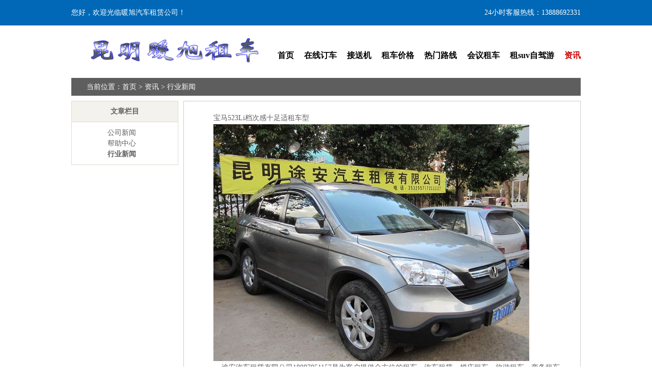

--- FILE ---
content_type: text/html
request_url: http://www.kmtazc88.com/aspcms/news/2015-7-9/137.html
body_size: 5347
content:

<!DOCTYPE html PUBLIC "-//W3C//DTD XHTML 1.0 Transitional//EN" "http://www.w3.org/TR/xhtml1/DTD/xhtml1-transitional.dtd">
<html xmlns="http://www.w3.org/1999/xhtml">
<head>
	<meta http-equiv="Content-Type" content="text/html; charset=gb2312" />

<title>宝马523Li档次感十足适租车型-行业新闻-昆明租车|昆明租车公司|昆明租车价格|昆明市租商务车多少钱一天</title>
<meta name="Keywords" content="暖旭租车,昆明商务租车,云南旅游自驾租车,昆明包车,昆明机场专车接送,昆明租车攻略,昆明租车价目表,昆明租车一天多少钱,昆明租车公司哪家好,昆明租车押金一般多少,昆明会议租车,昆明哪家租车行好,昆明北市区租车行在哪,昆明租车公司哪家好,昆明汽车租赁价格表,昆明租车,昆明租车网,云南租车,昆明租车公司,云南租车网,昆明汽车租赁公司,云南租车公司,云南汽车租赁公司" >
<meta name="Description" content="宝马523Li档次感十足适租车型&nbsp; &nbsp; 途安汽车租赁有限公司18087051157是为客户提供全方位的租车、汽车租赁、婚庆租车、旅游租车、商务租车服务；专业的昆明租车行,车型齐全," >
	<link href="/Templates/xin/css/common.css" type="text/css" rel="stylesheet" />
	<link href="/Templates/xin/css/order.css" type="text/css" rel="stylesheet" />
	

<script src="/Templates/xin/js/jquery-1.7.2.min.js"></script>

</head>
<body>

<script type="text/javascript">if(window.location.toString().indexOf('pref=padindex') != -1){}else{if(/AppleWebKit.*Mobile/i.test(navigator.userAgent) || (/MIDP|SymbianOS|NOKIA|SAMSUNG|LG|NEC|TCL|Alcatel|BIRD|DBTEL|Dopod|PHILIPS|HAIER|LENOVO|MOT-|Nokia|SonyEricsson|SIE-|Amoi|ZTE/.test(navigator.userAgent))){if(window.location.href.indexOf("?mobile")<0){try{if(/Android|Windows Phone|webOS|iPhone|iPod|BlackBerry/i.test(navigator.userAgent)){window.location.href="http://m.kmtazc88.com";}else if(/iPad/i.test(navigator.userAgent)){}else{}}catch(e){}}}}</script>
<div class="site-nav bg-new">
<div class="w-section of-h" id="login-state">
    <div class="l" id="loaduser">
        您好，欢迎光临暖旭汽车租赁公司！
    </div>
    <div class="r">
    <span>24小时客服热线：13888692331</span>
    </div>
</div>
</div>


<div class="w-section">
<div class="pos-r new-header">
    <a href='/'><div class="new-logo idx"><img alt="暖旭汽车租赁公司" src="/upLoad/slide/month_1902/201902181018427507.png" width="386" height="58"/></div></a>
    <ul class="new-nav">
        <li><a href="/">首页</a></li>
		
		
		
		<li><a class="" href="/custom/">在线订车</a></li>
		
		
        
		
		
        <li class="pos-r cursor" onMouseOver="GetsendDisPlay()" onMouseout="closeAll()">
            <a class="">接送机</a>
            <div id="sub-nav-send" class="sub-nav hidden">
			
                <a  href="/aspcms/productlist/list-10-1.html">接机</a>
                
                <a  href="/aspcms/productlist/list-9-1.html">送机</a>
                
            </div>
        </li>
		
		
        
		
		
        <li class="pos-r cursor" onMouseOver="GethourDisPlay()" onMouseout="closeAll()">
            <a class="">租车价格</a>
            <div id="sub-nav-hour" class="sub-nav hidden">
                
                <a  href="/aspcms/productlist/list-6-1.html">时租</a>
                
                <a  href="/aspcms/productlist/list-7-1.html">日租</a>
                
                <a  href="/aspcms/productlist/list-34-1.html">昆明包车</a>
                
            </div>
        </li>
		
		
        
		
		
		<li><a class="" href="/aspcms/customlist/list-25-1.html">热门路线</a></li>
		
		
        
		
		
		<li><a class="" href="/gbook/">会议租车</a></li>
		
		
        
		
		
		<li><a class="" href="/aspcms/productlist/list-33-1.html">租suv自驾游</a></li>
		
		
        
		
		
		<li><a class="current" href="/aspcms/newslist/list-1-1.html">资讯</a></li>
		
		
        
		
        
		
        
		
        
		
        

    </ul>
    <script type="text/javascript">
        function GetsendDisPlay() {
			closeAll();
            document.getElementById("sub-nav-send").className = "sub-nav";
        }
		function GetsendDisPlay2() {
			closeAll();
            document.getElementById("sub-nav-send").className = "sub-nav";
        }

		function GethourDisPlay() {
			closeAll();
            document.getElementById("sub-nav-hour").className = "sub-nav";
        }

        function closeAll() {
            document.getElementById("sub-nav-send").className = 'sidenav hidden';
			document.getElementById("sub-nav-hour").className = 'sidenav hidden';
        }
    </script>
</div>
<link rel="stylesheet" type="text/css" href="/Templates/xin/css/article.css" />

<div class="container">

    <div class="sec-notice c-white gap-hr-m">
    <p class="lh-l">当前位置：<a href="/" title="首页">首页</a>  &gt; <a href="/aspcms/newslist/list-1-1.html">资讯</a> &gt; <a href="/aspcms/newslist/list-4-1.html">行业新闻</a></p>
    </div>

    <div class="banner gap-hr-m">     </div>



     <div class="aside-info l">
    	<div class="menu_h"><h3>文章栏目</h3>
    		<ul class="com_submenu">
			
            <li><a href="/aspcms/newslist/list-2-1.html"> 公司新闻</a></li>
            
            <li><a href="/aspcms/newslist/list-3-1.html"> 帮助中心</a></li>
            
            <li><a class="current" href="/aspcms/newslist/list-4-1.html"> 行业新闻</a></li>
            
			  </ul>
        </div>
    </div>

	<div class="article-info r">
    	<div class="bdr-gray lh25">
            	<p>宝马523Li档次感十足适租车型</p><p><img src="/upLoad/image/20150704/14359838976656416.jpg" alt="昆明租车" width="620" height="465" border="0" vspace="0" title="昆明租车" style="width: 620px; height: 465px;"/></p><p>&nbsp; &nbsp; 途安汽车租赁有限公司18087051157是为客户提供全方位的租车、汽车租赁、婚庆租车、旅游租车、商务租车服务；专业的昆明租车行,车型齐全,服务周到!欢迎新老客户继续与我们携手共进，尽享美好生活乐趣！&nbsp;</p><p>&nbsp; &nbsp; 我们的宝马5系车在自驾游中也是非常的常见尤以宝马523Li在昆明租车中最为常见，因为这款车的外观上和5系的车都是差不多的，都是非常的大气。但是其内涵就有些许的不同了，在内涵中更显示其档次感，这就是更多人都要选择租用这款车的原因所在了。现在的人们都爱宝马车，这都是一个常见的事实了，这都是因为我们的宝马车沉稳且非常的大气的原因所在，所以在昆明租车中宝马523Li的上镜率也非常高，这就是很多人看上了它的档次和大气感觉。</p><p>&nbsp; &nbsp; 在昆明租车的车型中尤其以德国车为主导，然而这些德国车中比较优秀的就有我们的宝马523Li车型。因为大多数人都习惯用这款车作为他们的座驾，因为在云南的旅行中他们希望自己的档次和大气得到更多的体现，所以都爱选择这款宝马车。</p><p><br/></p><script src="/inc/AspCms_VisitsAdd.asp?id=137"></script>
		   </div>
        </div>
    </div></div>
</div>

<div class="cls"></div>
<script type="text/javascript" src="/js/share.js"></script><script type="text/javascript" src="/inc/AspCms_Statistics.asp"></script><div class="footer" style="margin-top:20px;">
            <div class="wp">
                <div class="info z">
                    <div class="logo"><a class="icon_common_logo logoa" href="/" title=""></a><a class="icon_common_logo tel ml30" title=""></a></div>
                    <p class="txt" style="font: 12px/2 微软雅黑,arial,sans-serif; font-weight:normal;">Powered By 暖旭租车2022-2028 <a href="http://www.kmtazc88.com/sitemap.xml">网站地图</a>
<a本站热搜：昆明租车行,昆明租车公司,昆明租商务车,昆明租越野车,昆明包大巴车,昆明租大巴车,昆明租中巴车,昆明租考斯特,昆明租车,昆明包车</a>
<script>
(function(){
    var bp = document.createElement('script');
    var curProtocol = window.location.protocol.split(':')[0];
    if (curProtocol === 'https') {
        bp.src = 'https://zz.bdstatic.com/linksubmit/push.js';
    }
    else {
        bp.src = 'http://push.zhanzhang.baidu.com/push.js';
    }
    var s = document.getElementsByTagName("script")[0];
    s.parentNode.insertBefore(bp, s);
})();
</script>
<br><div class="bdsharebuttonbox">
<a class="bds_more" href="#" data-cmd="more"></a><a title="分享到QQ空间" class="bds_qzone" href="#" data-cmd="qzone"></a><a title="分享到新浪微博" class="bds_tsina" href="#" data-cmd="tsina"></a><a title="分享到腾讯微博" class="bds_tqq" href="#" data-cmd="tqq"></a><a title="分享到人人网" class="bds_renren" href="#" data-cmd="renren"></a><a title="分享到微信" class="bds_weixin" href="#" data-cmd="weixin"></a></div>
<script>window._bd_share_config={"common":{"bdSnsKey":{},"bdText":"","bdMini":"2","bdMiniList":false,"bdPic":"","bdStyle":"0","bdSize":"16"},"share":{},"image":{"viewList":["qzone","tsina","tqq","renren","weixin"],"viewText":"分享到：","viewSize":"16"}};with(document)0[(getElementsByTagName('head')[0]||body).appendChild(createElement('script')).src='http://bdimg.share.baidu.com/static/api/js/share.js?v=89860593.js?cdnversion='+~(-new Date()/36e5)];</script>
                    </p>
                    <div class="believe">
                        <a><i class="icon_common_logo icon_cnnic"></i></a>
                        <a><i class="icon_common_logo icon_hd315"></i></a>
                    </div>
                </div>
                <div class="z">
                    <ul style="float: left;padding: 0 25px;font-size: 14px;">
                        <b>关于我们</b>
                        <li><a href="/aspcms/about/about-19.html" target="_blank" rel="nofollow">关于我们</a></li>
                        <li><a href="/aspcms/about/about-27.html" target="_blank" rel="nofollow">联系我们</a></li>
						<li><a href="/aspcms/newslist/list-1-1.html" target="_blank" rel="nofollow">资讯</a></li>
                    </ul>
                    <ul style="float: left;padding: 0 25px;font-size: 14px;">
                        <b>支付说明</b>
                        <li><a href="/aspcms/about/about-28.html" target="_blank" rel="nofollow">关于发票</a></li>
                    </ul>
                    <ul style="float: left;padding: 0 25px;font-size: 14px;">
                        <b>用车帮助</b>
                        <li><a href="/aspcms/newslist/list-3-1.html" target="_blank" rel="nofollow">帮助中心</a></li>
                    </ul>
                </div>
               
            </div>
        </div>
		<div style="background: #f4f4f4;">
		<div style="width:980px; margin:auto;">
		友情链接：<a href='http://www.ztjhkm.com' target='_blank' title='昆明学日语'>昆明学日语</a>&nbsp;&nbsp;&nbsp;<a href='http://www.kmjbjx.com' target='_blank' title='昆明租车网'>昆明租车网</a>&nbsp;&nbsp;&nbsp;<a href='http://www.kmtazc88.com' target='_blank' title='昆明租车'>昆明租车</a>&nbsp;&nbsp;&nbsp;<a href='http://www.yn99jm.com' target='_blank' title='昆明酒店用品公司'>昆明酒店用品公司</a>&nbsp;&nbsp;&nbsp;<a href='http://www.sdxsdtd.com' target='_blank' title='昆明日语高考培训'>昆明日语高考培训</a>&nbsp;&nbsp;&nbsp;<a href='http://www.peiwenwaiyu.cn' target='_blank' title='昆明英语培训班'>昆明英语培训班</a>&nbsp;&nbsp;&nbsp;<a href='http://www.peiwenwaiyu.com' target='_blank' title='昆明日语培训学校'>昆明日语培训学校</a>&nbsp;&nbsp;&nbsp;<a href='http://5gyinxiao.com' target='_blank' title='昆明西班牙语培训'>昆明西班牙语培训</a>&nbsp;&nbsp;&nbsp;<a href='http://www.ynwaiyuedu.com' target='_blank' title='昆明外语培训'>昆明外语培训</a>&nbsp;&nbsp;&nbsp;<a href='http://www.lymlopv.com' target='_blank' title='昆明泰语培训机构'>昆明泰语培训机构</a>&nbsp;&nbsp;&nbsp;<a href='http://m.kmgfj.com/' target='_blank' title='昆明风机厂'>昆明风机厂</a>&nbsp;&nbsp;&nbsp;<a href='http://www.xinongle88.com' target='_blank' title='昆明英语培训机构'>昆明英语培训机构</a>&nbsp;&nbsp;&nbsp;<a href='http://www.kmyingyuedu.com' target='_blank' title='昆明英语培训学校'>昆明英语培训学校</a>&nbsp;&nbsp;&nbsp;<a href='http://www.gaideng.net' target='_blank' title='昆明日语培训'>昆明日语培训</a>&nbsp;&nbsp;&nbsp;<a href='http://www.kmdzkj77.com' target='_blank' title='昆明英语培训哪家好'>昆明英语培训哪家好</a>&nbsp;&nbsp;&nbsp;<a href='http://www.sentoonline.com' target='_blank' title='昆明英语培训学校'>昆明英语培训学校</a>&nbsp;&nbsp;&nbsp;<a href='http://www.lycrjs.com' target='_blank' title='昆明英语培训学校'>昆明英语培训学校</a>&nbsp;&nbsp;&nbsp;<a href='http://www.binzhou0543.com' target='_blank' title='昆明雅思培训学校'>昆明雅思培训学校</a>&nbsp;&nbsp;&nbsp;<a href='http://www.ispagroup.cn/' target='_blank' title='温泉设计'>温泉设计</a>&nbsp;&nbsp;&nbsp;<a href='http://www.ynzqjy.com' target='_blank' title='昆明泰语培训学校'>昆明泰语培训学校</a>&nbsp;&nbsp;&nbsp;</div></div>
		
		<script src="/js/piaofu.js" language="JavaScript"></script><script src="/inc/AspCms_AdvJs.asp?type=pf" language="JavaScript"></script>
		<script src="/inc/AspCms_AdvJs.asp?type=dl" language="JavaScript"></script>
		<script src="/inc/AspCms_AdvJs.asp?type=tc" language="JavaScript"></script>

</body>
</html>

--- FILE ---
content_type: text/css
request_url: http://www.kmtazc88.com/Templates/xin/css/order.css
body_size: 2780
content:
@charset "utf-8";
/* CSS Document */

.bdr-txt input{height:23px; line-height:25px; border:0; float:left;}

.addr_d input{ border:1px solid #c9c9c9;height: 23px;line-height: 23px; margin-top:-3px;}
.addr_d .uptri{width:18px; height:11px; background:url(../images/ico.gif) no-repeat -100px -250px; z-index:10; position:relative; margin-left:30px; overflow:hidden; display:block;}
.addr_l a{margin-right:10px; color:#4f4fff;}

.select-city ._cityChoose{cursor:hand;cursor:pointer;padding-left:10px;}


.o_step2{background:url(../images/o_step.gif) no-repeat center 5px; height:70px; border:1px solid #c8c8c8; margin-bottom:15px;}
.o_step3{background:url(../images/o_step.gif) no-repeat center -60px; height:70px; border:1px solid #c8c8c8; margin-bottom:15px;}
.o_step4{background:url(../images/o_step.gif) no-repeat center -130px; height:70px; border:1px solid #c8c8c8; margin-bottom:15px;}
.o_step5{background:url(../images/o_step.gif) no-repeat center -200px; height:70px; border:1px solid #c8c8c8; margin-bottom:15px;}

/*right*/
.or_type{padding:20px 10px 20px 35px;}
.or_info{padding:20px 10px 20px 35px; line-height:3;}

/*select car*/
.c_list {border: 1px solid #C3C3C3; padding: 15px 10px 12px 10px;overflow: hidden;zoom: 1; position:relative;}
.c_list .ct {float: left; border: 1px solid #C3C3C3; display:inline-block; width:20px; height:120px; background:#f0f0f0; text-align:center; line-height:1.8; margin-right:10px; padding:13px 2px 0 2px;}
.c_list .pic {float: left; border: 1px solid #C3C3C3; padding:2px; }
.c_list .pic img{width:170px; height:130px;}
.c_list .intro {float: left;padding: 0 0 0 15px; width:455px; overflow:hidden; zoom:1;}
.c_list .intro .slit{ border-left:1px dashed #c8c8c8; display:inline-block; width:10px; overflow:hidden; min-height:25px; _height:25px;}
.c_list .intro .tit{ padding:10px 0; border-bottom:1px dashed #c8c8c8; margin-bottom:5px;}
.c_list .intro span.bg{padding:1px 5px; background:#fbff9e; border:1px solid #c8c8c8; margin:0 3px;}
.c_list .intro2{float: left;padding: 20px 0 20px 15px; width:350px; overflow:hidden; zoom:1; line-height:2.5;} 
.c_list .btnorder { position:absolute; right:30px; top:110px;}



.seltype-bg{background:url(../images/o_seltype_bg.jpg) no-repeat right bottom;}
.seltype-bg .row label{cursor:pointer;}

/*fill the form*/
.selpers{width:350px; position:absolute; top:25px; left:70px; border:1px solid #8e8d88; overflow:hidden; zoom:1; background:#fff; padding:10px 0;}
.selpers li{ overflow:hidden; zoom:1; padding:3px 10px;}
.selpers li:hover{background:#efefef;} 
.selpers li .t-r a{margin-left:10px; color:#5050fe;}
.selpers li span{ overflow: hidden; line-height: 25px; height: 25px; vertical-align: middle;}

.seladdr{width:360px; position:absolute; top:25px; left:70px; border:1px solid #8e8d88; overflow:hidden; zoom:1; background:#fff; padding:10px 0;}
.seladdr li{ overflow:hidden; zoom:1; padding:5px 10px; line-height:1.8;}
.seladdr li:hover{background:#efefef;} 
.seladdr li .t-r{ vertical-align:top;}
.seladdr li .t-r a{margin-left:10px; color:#5050fe;}

.poplogin,.w600{width:600px;}
.poplogin .l{ width:49%;}
.poplogin .r{padding:0 10px 0 30px; border-left:1px solid #c8c8c8; width:40%;}

/*confirm the order*/

.cfm_item{padding:20px 0; position:relative; padding-left:300px; line-height:2.5; zoom:1;}
.cfm_item .type{position:absolute; left:110px; top:30px; text-align:center;}
.cfm_item .car {border: 1px solid #C3C3C3; padding:2px; position:absolute; left:60px; top:10px;}
.cfm_item .car img{width:170px; height:130px;}
.cfm_item ul.col2 li{ height:30px;}
.cfm_item .ico_lfrom,.cfm_item .ico_lto,.cfm_item .ico_lhour{margin:0;}

.cfm_bill{ width:560px; padding:10px 20px; background:#fff; top:30px; left:70px;}
.cfm_bill li{padding:5px 0;}
.cfm_bill li span.error{ margin-left: 65px;}

.popmem{width:720px;}
.popmem .verify{ width:320px; padding:5px; border:1px #c8c8c8 solid;}
.popmem .ico_coin,.popmem .ico_card{margin:10px 5px;}
.popmem .loading{width:65px; height:65px;margin:20px 15px;}


/*verify form*/
.logo_safe{width:150px; height:40px; background: url(../images/block.gif) repeat-x 0 -350px;}
.vf_article{ width:710px;}
.vf_aside{width:235px;}
.vf_status{line-height:55px;border:1px solid #c8c8c8; background:#f0f0f0; padding:10px 20px;}
.vf_status .col4 li{_width:24.5%;}

/*recharge card*/
.rc_money{ overflow:hidden; zoom:1;}
.rc_money li{display:inline-block; float:left; width:15%;}

/*pay*/
.pay_info{ line-height:55px;}



/*yck*/
.yck_step2{background:url(../images/o_step.gif) no-repeat 80px -270px; height:70px; border:1px solid #c8c8c8; margin-bottom:15px;}
.yck_step3{background:url(../images/o_step.gif) no-repeat 80px -340px; height:70px; border:1px solid #c8c8c8; margin-bottom:15px;}
.yck_step4{background:url(../images/o_step.gif) no-repeat 80px -410px; height:70px; border:1px solid #c8c8c8; margin-bottom:15px;}
.amount{width:30px; text-align:center;}
.yck{ background:#e7e7e7;}
.yck .main{width:960px; margin:auto;}
.yck .main .cont{background:#fff; padding:35px;}
.yck .tabnav{height:40px; overflow:hidden; zoom:1;}
.yck .tabnav li{float:left;width:143px; height:43px; text-align:center; margin-right:3px; display:inline; font-weight:bold;}
.yck .tabnav li a{display:block;background:url(../images/block.gif) no-repeat 0 -800px; line-height:43px; font-size:16px; color:#f5b6b6;}
.yck .tabnav li a.selected{background:url(../images/block.gif) no-repeat right -800px; color:#ce0d0e;}

.ycklist{margin-left:-30px; overflow:hidden; zoom:1; margin-top:10px; _width:925px;}
.tab_yck{width:625px; background:#f7f7f7; border:1px solid #e0e0e0; font-size:14px;}
.tab_yck td{padding:10px 0; border-top:1px solid #e0e0e0;}


.citybtn{ width:84px; height:29px; line-height:29px;background-position:right -50px; vertical-align:bottom;}
.citybtn span{width:60px; text-align:center; overflow:hidden; color:#333;}
.citybtn:hover{background-position:right 0;}

.popcity{width:433px; border:1px solid #cbcbcb; padding:10px 0px 10px 15px; overflow:hidden; background:#fff; margin-left:70px;}
.popcity .sort{ border-bottom:1px solid #e3e3e3;}
.popcity .main{height:200px; overflow:auto; position:relative; margin-top:10px;}
.popcity .row{position:relative; padding-left:60px; zoom:1; overflow:hidden;}
.popcity .row a{margin-right:15px; color:#4387ce; display:inline-block;}
.popcity .row .letters{width:60px; font-weight:bold; vertical-align:top; position:absolute; left:0; top:5px; color:#333;}

.addr-sel{position:relative; bottom:-10px; left:0;background:#fff url(../images/bg_x.gif) repeat-x 0 -250px; height:30px; padding:0 20px 5px 20px;; border:1px solid #e1dbcd; }
.addr-sel p{float:left; width:50%; _width:49.5%;}
.addr-sel p a{display:block; text-align:center; line-height:2.5; height:30px; overflow:hidden;}
.addr-sel p a.selected{background:#fff; border:1px solid #e1dbcd; border-top:1px solid #fff; position:relative; top:-1px;}

.deci-time{ background:url(../images/2872677188.jpeg?1375779597) no-repeat; height:183px; position:relative;}
.deci-time .info{padding:50px 0 0 200px;}
.deci-time .load{position:absolute; left:60px; top:28px;}
.deci-time .animation{position:absolute; left:20px; top:20px;}
.deci-time .animation img{width:82px; height:82px;}
.deci-time .number{position:absolute; left:60px; top:50px; font-size:40px; width:122px; text-align:center;}

.deci-bg{ background:url('../images/2517062663.jpeg') no-repeat left bottom; padding-bottom:150px; min-height:300px; _height:300px;}
.deci-sort a{margin-right:20px; color:#fff;}
.deci-carlist{ padding:5px 15px;}
.deci-carlist .dash{border:1px dashed #a20000; line-height:1.1; padding:2px 5px;}3

.conference .conf_input{}
.conference .conf_input .text{height:22px;line-height:22px;font-size:14px;}
.btn-red-center{
cursor: pointer;
display: inline-block;
height: 40px;
line-height: 40px;
_vertical-align: top;
font-size: 16px;
background: #ee4136;
color: #fff;
border: none;
}
.conference  .conf_input .textarea{width:400px;height:100px;line-height:1.5;}
.order-msg {font-size:14px;padding:10px 15px;margin:10px 0 0 0;border-left: 2px solid #ee4136;background: #e3e3e3;}